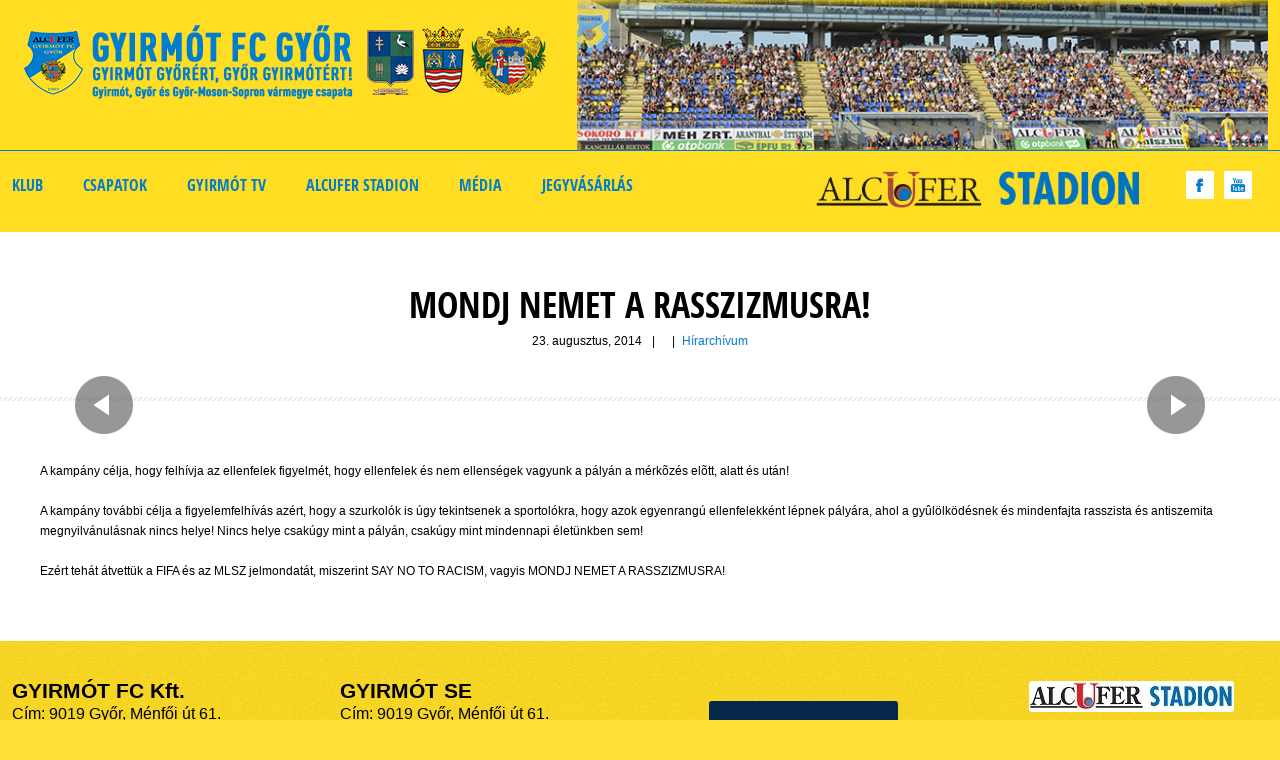

--- FILE ---
content_type: text/html; charset=UTF-8
request_url: https://gyirmotfc.hu/mondj-nemet-a-rasszizmusra/
body_size: 14765
content:
<!doctype html>
<!--[if IE 8]>
<html dir="ltr" lang="hu" prefix="og: https://ogp.me/ns#"  class="lang-hu_HU  ie ie8">
<![endif]-->
<!--[if !(IE 7) | !(IE 8)]><!-->
<html dir="ltr" lang="hu" prefix="og: https://ogp.me/ns#" class="lang-hu_HU ">
<!--<![endif]-->
<head>
	<meta charset="UTF-8" />
	<meta name="viewport" content="width=device-width" />
	<link rel="profile" href="http://gmpg.org/xfn/11" />
	<link rel="pingback" href="https://gyirmotfc.hu/xmlrpc.php" />
		<link href="https://gyirmotfc.hu/wp-content/uploads/2019/01/favicon_gyirmotfc.png" rel="icon" type="image/x-icon" />

			<title>MONDJ NEMET A RASSZIZMUSRA! - Gyirmót FC Győr</title>

	


		<!-- All in One SEO 4.5.4 - aioseo.com -->
		<meta name="description" content="A kampány célja, hogy felhívja az ellenfelek figyelmét, hogy ellenfelek és nem ellenségek vagyunk a pályán a mérkõzés elõtt, alatt és után! A kampány további célja a figyelemfelhívás azért, hogy a szurkolók is úgy tekintsenek a sportolókra, hogy azok egyenrangú ellenfelekként lépnek pályára, ahol a gyûlölködésnek és mindenfajta rasszista és antiszemita megnyilvánulásnak nincs helye! Nincs" />
		<meta name="robots" content="max-image-preview:large" />
		<link rel="canonical" href="https://gyirmotfc.hu/mondj-nemet-a-rasszizmusra/" />
		<meta name="generator" content="All in One SEO (AIOSEO) 4.5.4" />
		<meta property="og:locale" content="hu_HU" />
		<meta property="og:site_name" content="Gyirmót FC Győr -" />
		<meta property="og:type" content="article" />
		<meta property="og:title" content="MONDJ NEMET A RASSZIZMUSRA! - Gyirmót FC Győr" />
		<meta property="og:description" content="A kampány célja, hogy felhívja az ellenfelek figyelmét, hogy ellenfelek és nem ellenségek vagyunk a pályán a mérkõzés elõtt, alatt és után! A kampány további célja a figyelemfelhívás azért, hogy a szurkolók is úgy tekintsenek a sportolókra, hogy azok egyenrangú ellenfelekként lépnek pályára, ahol a gyûlölködésnek és mindenfajta rasszista és antiszemita megnyilvánulásnak nincs helye! Nincs" />
		<meta property="og:url" content="https://gyirmotfc.hu/mondj-nemet-a-rasszizmusra/" />
		<meta property="og:image" content="https://gyirmotfc.hu/wp-content/uploads/2020/09/Gyirmot_logo_600x400.png" />
		<meta property="og:image:secure_url" content="https://gyirmotfc.hu/wp-content/uploads/2020/09/Gyirmot_logo_600x400.png" />
		<meta property="og:image:width" content="600" />
		<meta property="og:image:height" content="400" />
		<meta property="article:published_time" content="2014-08-23T14:58:18+00:00" />
		<meta property="article:modified_time" content="2014-08-23T14:58:18+00:00" />
		<meta property="article:publisher" content="https://www.facebook.com/gyirmotfcgyor" />
		<meta name="twitter:card" content="summary_large_image" />
		<meta name="twitter:title" content="MONDJ NEMET A RASSZIZMUSRA! - Gyirmót FC Győr" />
		<meta name="twitter:description" content="A kampány célja, hogy felhívja az ellenfelek figyelmét, hogy ellenfelek és nem ellenségek vagyunk a pályán a mérkõzés elõtt, alatt és után! A kampány további célja a figyelemfelhívás azért, hogy a szurkolók is úgy tekintsenek a sportolókra, hogy azok egyenrangú ellenfelekként lépnek pályára, ahol a gyûlölködésnek és mindenfajta rasszista és antiszemita megnyilvánulásnak nincs helye! Nincs" />
		<meta name="twitter:image" content="https://gyirmotfc.hu/wp-content/uploads/2023/03/gyirmotse_log_2.jpg" />
		<script type="application/ld+json" class="aioseo-schema">
			{"@context":"https:\/\/schema.org","@graph":[{"@type":"BlogPosting","@id":"https:\/\/gyirmotfc.hu\/mondj-nemet-a-rasszizmusra\/#blogposting","name":"MONDJ NEMET A RASSZIZMUSRA! - Gyirm\u00f3t FC Gy\u0151r","headline":"MONDJ NEMET A RASSZIZMUSRA!","author":{"@id":"https:\/\/gyirmotfc.hu\/author\/ktsskdnaonfaosn\/#author"},"publisher":{"@id":"https:\/\/gyirmotfc.hu\/#organization"},"datePublished":"2014-08-23T16:58:18+02:00","dateModified":"2014-08-23T16:58:18+02:00","inLanguage":"hu-HU","mainEntityOfPage":{"@id":"https:\/\/gyirmotfc.hu\/mondj-nemet-a-rasszizmusra\/#webpage"},"isPartOf":{"@id":"https:\/\/gyirmotfc.hu\/mondj-nemet-a-rasszizmusra\/#webpage"},"articleSection":"H\u00edrarch\u00edvum"},{"@type":"BreadcrumbList","@id":"https:\/\/gyirmotfc.hu\/mondj-nemet-a-rasszizmusra\/#breadcrumblist","itemListElement":[{"@type":"ListItem","@id":"https:\/\/gyirmotfc.hu\/#listItem","position":1,"name":"Home","item":"https:\/\/gyirmotfc.hu\/","nextItem":"https:\/\/gyirmotfc.hu\/mondj-nemet-a-rasszizmusra\/#listItem"},{"@type":"ListItem","@id":"https:\/\/gyirmotfc.hu\/mondj-nemet-a-rasszizmusra\/#listItem","position":2,"name":"MONDJ NEMET A RASSZIZMUSRA!","previousItem":"https:\/\/gyirmotfc.hu\/#listItem"}]},{"@type":"Organization","@id":"https:\/\/gyirmotfc.hu\/#organization","name":"Gyirm\u00f3t FC Gy\u0151r","url":"https:\/\/gyirmotfc.hu\/"},{"@type":"Person","@id":"https:\/\/gyirmotfc.hu\/author\/ktsskdnaonfaosn\/#author","url":"https:\/\/gyirmotfc.hu\/author\/ktsskdnaonfaosn\/","name":"KTSadmin","image":{"@type":"ImageObject","@id":"https:\/\/gyirmotfc.hu\/mondj-nemet-a-rasszizmusra\/#authorImage","url":"https:\/\/secure.gravatar.com\/avatar\/82075778b0e1913bd217d05203ce3b90?s=96&d=mm&r=g","width":96,"height":96,"caption":"KTSadmin"}},{"@type":"WebPage","@id":"https:\/\/gyirmotfc.hu\/mondj-nemet-a-rasszizmusra\/#webpage","url":"https:\/\/gyirmotfc.hu\/mondj-nemet-a-rasszizmusra\/","name":"MONDJ NEMET A RASSZIZMUSRA! - Gyirm\u00f3t FC Gy\u0151r","description":"A kamp\u00e1ny c\u00e9lja, hogy felh\u00edvja az ellenfelek figyelm\u00e9t, hogy ellenfelek \u00e9s nem ellens\u00e9gek vagyunk a p\u00e1ly\u00e1n a m\u00e9rk\u00f5z\u00e9s el\u00f5tt, alatt \u00e9s ut\u00e1n! A kamp\u00e1ny tov\u00e1bbi c\u00e9lja a figyelemfelh\u00edv\u00e1s az\u00e9rt, hogy a szurkol\u00f3k is \u00fagy tekintsenek a sportol\u00f3kra, hogy azok egyenrang\u00fa ellenfelekk\u00e9nt l\u00e9pnek p\u00e1ly\u00e1ra, ahol a gy\u00fbl\u00f6lk\u00f6d\u00e9snek \u00e9s mindenfajta rasszista \u00e9s antiszemita megnyilv\u00e1nul\u00e1snak nincs helye! Nincs","inLanguage":"hu-HU","isPartOf":{"@id":"https:\/\/gyirmotfc.hu\/#website"},"breadcrumb":{"@id":"https:\/\/gyirmotfc.hu\/mondj-nemet-a-rasszizmusra\/#breadcrumblist"},"author":{"@id":"https:\/\/gyirmotfc.hu\/author\/ktsskdnaonfaosn\/#author"},"creator":{"@id":"https:\/\/gyirmotfc.hu\/author\/ktsskdnaonfaosn\/#author"},"datePublished":"2014-08-23T16:58:18+02:00","dateModified":"2014-08-23T16:58:18+02:00"},{"@type":"WebSite","@id":"https:\/\/gyirmotfc.hu\/#website","url":"https:\/\/gyirmotfc.hu\/","name":"Gyirm\u00f3t FC Gy\u0151r","inLanguage":"hu-HU","publisher":{"@id":"https:\/\/gyirmotfc.hu\/#organization"}}]}
		</script>
		<!-- All in One SEO -->

      <script>
    window.dataLayer = window.dataLayer || [];
    function gtag() {
      dataLayer.push(arguments);
    }
    if(localStorage.getItem('consentMode') === null) {
      gtag("consent", "default", {
        ad_personalization: "denied",
        ad_storage: "denied",
        ad_user_data: "denied",
        analytics_storage: "denied",
        functionality_storage: "denied",
        personalization_storage: "denied",
        security_storage: "granted"        
      });
    } else {
      gtag('consent', 'default', JSON.parse(localStorage.getItem('consentMode')));
    }  
  </script>
  <!-- Google tag (gtag.js) -->
  <script async src="https://www.googletagmanager.com/gtag/js?id=G-SSD55PEQLQ"></script>
  <script>
    window.dataLayer = window.dataLayer || [];
    function gtag(){dataLayer.push(arguments);}
    gtag('js', new Date());

    gtag('config', 'G-SSD55PEQLQ');
  </script>      <script>
    window.dataLayer = window.dataLayer || [];
    function gtag() {
      dataLayer.push(arguments);
    }
    if(localStorage.getItem('consentMode') === null) {
      gtag("consent", "default", {
        ad_personalization: "denied",
        ad_storage: "denied",
        ad_user_data: "denied",
        analytics_storage: "denied",
        functionality_storage: "denied",
        personalization_storage: "denied",
        security_storage: "granted"        
      });
    } else {
      gtag('consent', 'default', JSON.parse(localStorage.getItem('consentMode')));
    }  
  </script>
    <!-- Google Tag Manager -->
    <script>(function(w,d,s,l,i){w[l]=w[l]||[];w[l].push({'gtm.start':
    new Date().getTime(),event:'gtm.js'});var f=d.getElementsByTagName(s)[0],
    j=d.createElement(s),dl=l!='dataLayer'?'&l='+l:'';j.async=true;j.src=
    'https://www.googletagmanager.com/gtm.js?id='+i+dl;f.parentNode.insertBefore(j,f);
    })(window,document,'script','dataLayer','GTM-TH7ZGSQW');</script>
    <!-- End Google Tag Manager --><link rel='dns-prefetch' href='//platform-api.sharethis.com' />
<link rel="alternate" type="application/rss+xml" title="Gyirmót FC Győr &raquo; hírcsatorna" href="https://gyirmotfc.hu/feed/" />
<link rel="alternate" type="application/rss+xml" title="Gyirmót FC Győr &raquo; hozzászólás hírcsatorna" href="https://gyirmotfc.hu/comments/feed/" />
<link rel="alternate" type="application/rss+xml" title="Gyirmót FC Győr &raquo; MONDJ NEMET A RASSZIZMUSRA! hozzászólás hírcsatorna" href="https://gyirmotfc.hu/mondj-nemet-a-rasszizmusra/feed/" />
		<!-- This site uses the Google Analytics by ExactMetrics plugin v7.15.2 - Using Analytics tracking - https://www.exactmetrics.com/ -->
							<script src="//www.googletagmanager.com/gtag/js?id=G-JLHMPZHBGP"  data-cfasync="false" data-wpfc-render="false" type="text/javascript" async></script>
			<script data-cfasync="false" data-wpfc-render="false" type="text/javascript">
				var em_version = '7.15.2';
				var em_track_user = true;
				var em_no_track_reason = '';
				
								var disableStrs = [
										'ga-disable-G-JLHMPZHBGP',
														];

				/* Function to detect opted out users */
				function __gtagTrackerIsOptedOut() {
					for (var index = 0; index < disableStrs.length; index++) {
						if (document.cookie.indexOf(disableStrs[index] + '=true') > -1) {
							return true;
						}
					}

					return false;
				}

				/* Disable tracking if the opt-out cookie exists. */
				if (__gtagTrackerIsOptedOut()) {
					for (var index = 0; index < disableStrs.length; index++) {
						window[disableStrs[index]] = true;
					}
				}

				/* Opt-out function */
				function __gtagTrackerOptout() {
					for (var index = 0; index < disableStrs.length; index++) {
						document.cookie = disableStrs[index] + '=true; expires=Thu, 31 Dec 2099 23:59:59 UTC; path=/';
						window[disableStrs[index]] = true;
					}
				}

				if ('undefined' === typeof gaOptout) {
					function gaOptout() {
						__gtagTrackerOptout();
					}
				}
								window.dataLayer = window.dataLayer || [];

				window.ExactMetricsDualTracker = {
					helpers: {},
					trackers: {},
				};
				if (em_track_user) {
					function __gtagDataLayer() {
						dataLayer.push(arguments);
					}

					function __gtagTracker(type, name, parameters) {
						if (!parameters) {
							parameters = {};
						}

						if (parameters.send_to) {
							__gtagDataLayer.apply(null, arguments);
							return;
						}

						if (type === 'event') {
														parameters.send_to = exactmetrics_frontend.v4_id;
							var hookName = name;
							if (typeof parameters['event_category'] !== 'undefined') {
								hookName = parameters['event_category'] + ':' + name;
							}

							if (typeof ExactMetricsDualTracker.trackers[hookName] !== 'undefined') {
								ExactMetricsDualTracker.trackers[hookName](parameters);
							} else {
								__gtagDataLayer('event', name, parameters);
							}
							
													} else {
							__gtagDataLayer.apply(null, arguments);
						}
					}

					__gtagTracker('js', new Date());
					__gtagTracker('set', {
						'developer_id.dNDMyYj': true,
											});
										__gtagTracker('config', 'G-JLHMPZHBGP', {"forceSSL":"true","link_attribution":"true"} );
															window.gtag = __gtagTracker;										(function () {
						/* https://developers.google.com/analytics/devguides/collection/analyticsjs/ */
						/* ga and __gaTracker compatibility shim. */
						var noopfn = function () {
							return null;
						};
						var newtracker = function () {
							return new Tracker();
						};
						var Tracker = function () {
							return null;
						};
						var p = Tracker.prototype;
						p.get = noopfn;
						p.set = noopfn;
						p.send = function () {
							var args = Array.prototype.slice.call(arguments);
							args.unshift('send');
							__gaTracker.apply(null, args);
						};
						var __gaTracker = function () {
							var len = arguments.length;
							if (len === 0) {
								return;
							}
							var f = arguments[len - 1];
							if (typeof f !== 'object' || f === null || typeof f.hitCallback !== 'function') {
								if ('send' === arguments[0]) {
									var hitConverted, hitObject = false, action;
									if ('event' === arguments[1]) {
										if ('undefined' !== typeof arguments[3]) {
											hitObject = {
												'eventAction': arguments[3],
												'eventCategory': arguments[2],
												'eventLabel': arguments[4],
												'value': arguments[5] ? arguments[5] : 1,
											}
										}
									}
									if ('pageview' === arguments[1]) {
										if ('undefined' !== typeof arguments[2]) {
											hitObject = {
												'eventAction': 'page_view',
												'page_path': arguments[2],
											}
										}
									}
									if (typeof arguments[2] === 'object') {
										hitObject = arguments[2];
									}
									if (typeof arguments[5] === 'object') {
										Object.assign(hitObject, arguments[5]);
									}
									if ('undefined' !== typeof arguments[1].hitType) {
										hitObject = arguments[1];
										if ('pageview' === hitObject.hitType) {
											hitObject.eventAction = 'page_view';
										}
									}
									if (hitObject) {
										action = 'timing' === arguments[1].hitType ? 'timing_complete' : hitObject.eventAction;
										hitConverted = mapArgs(hitObject);
										__gtagTracker('event', action, hitConverted);
									}
								}
								return;
							}

							function mapArgs(args) {
								var arg, hit = {};
								var gaMap = {
									'eventCategory': 'event_category',
									'eventAction': 'event_action',
									'eventLabel': 'event_label',
									'eventValue': 'event_value',
									'nonInteraction': 'non_interaction',
									'timingCategory': 'event_category',
									'timingVar': 'name',
									'timingValue': 'value',
									'timingLabel': 'event_label',
									'page': 'page_path',
									'location': 'page_location',
									'title': 'page_title',
								};
								for (arg in args) {
																		if (!(!args.hasOwnProperty(arg) || !gaMap.hasOwnProperty(arg))) {
										hit[gaMap[arg]] = args[arg];
									} else {
										hit[arg] = args[arg];
									}
								}
								return hit;
							}

							try {
								f.hitCallback();
							} catch (ex) {
							}
						};
						__gaTracker.create = newtracker;
						__gaTracker.getByName = newtracker;
						__gaTracker.getAll = function () {
							return [];
						};
						__gaTracker.remove = noopfn;
						__gaTracker.loaded = true;
						window['__gaTracker'] = __gaTracker;
					})();
									} else {
										console.log("");
					(function () {
						function __gtagTracker() {
							return null;
						}

						window['__gtagTracker'] = __gtagTracker;
						window['gtag'] = __gtagTracker;
					})();
									}
			</script>
				<!-- / Google Analytics by ExactMetrics -->
		<script type="text/javascript">
window._wpemojiSettings = {"baseUrl":"https:\/\/s.w.org\/images\/core\/emoji\/14.0.0\/72x72\/","ext":".png","svgUrl":"https:\/\/s.w.org\/images\/core\/emoji\/14.0.0\/svg\/","svgExt":".svg","source":{"concatemoji":"https:\/\/gyirmotfc.hu\/wp-includes\/js\/wp-emoji-release.min.js?ver=c9a468f973ac9962ab1421f4479c8aa0"}};
/*! This file is auto-generated */
!function(e,a,t){var n,r,o,i=a.createElement("canvas"),p=i.getContext&&i.getContext("2d");function s(e,t){var a=String.fromCharCode,e=(p.clearRect(0,0,i.width,i.height),p.fillText(a.apply(this,e),0,0),i.toDataURL());return p.clearRect(0,0,i.width,i.height),p.fillText(a.apply(this,t),0,0),e===i.toDataURL()}function c(e){var t=a.createElement("script");t.src=e,t.defer=t.type="text/javascript",a.getElementsByTagName("head")[0].appendChild(t)}for(o=Array("flag","emoji"),t.supports={everything:!0,everythingExceptFlag:!0},r=0;r<o.length;r++)t.supports[o[r]]=function(e){if(p&&p.fillText)switch(p.textBaseline="top",p.font="600 32px Arial",e){case"flag":return s([127987,65039,8205,9895,65039],[127987,65039,8203,9895,65039])?!1:!s([55356,56826,55356,56819],[55356,56826,8203,55356,56819])&&!s([55356,57332,56128,56423,56128,56418,56128,56421,56128,56430,56128,56423,56128,56447],[55356,57332,8203,56128,56423,8203,56128,56418,8203,56128,56421,8203,56128,56430,8203,56128,56423,8203,56128,56447]);case"emoji":return!s([129777,127995,8205,129778,127999],[129777,127995,8203,129778,127999])}return!1}(o[r]),t.supports.everything=t.supports.everything&&t.supports[o[r]],"flag"!==o[r]&&(t.supports.everythingExceptFlag=t.supports.everythingExceptFlag&&t.supports[o[r]]);t.supports.everythingExceptFlag=t.supports.everythingExceptFlag&&!t.supports.flag,t.DOMReady=!1,t.readyCallback=function(){t.DOMReady=!0},t.supports.everything||(n=function(){t.readyCallback()},a.addEventListener?(a.addEventListener("DOMContentLoaded",n,!1),e.addEventListener("load",n,!1)):(e.attachEvent("onload",n),a.attachEvent("onreadystatechange",function(){"complete"===a.readyState&&t.readyCallback()})),(e=t.source||{}).concatemoji?c(e.concatemoji):e.wpemoji&&e.twemoji&&(c(e.twemoji),c(e.wpemoji)))}(window,document,window._wpemojiSettings);
</script>
<style type="text/css">
img.wp-smiley,
img.emoji {
	display: inline !important;
	border: none !important;
	box-shadow: none !important;
	height: 1em !important;
	width: 1em !important;
	margin: 0 0.07em !important;
	vertical-align: -0.1em !important;
	background: none !important;
	padding: 0 !important;
}
</style>
	<link rel='stylesheet' id='ct-ultimate-gdpr-custom-fonts-css' href='https://gyirmotfc.hu/wp-content/plugins/ct-ultimate-gdpr/assets/css/fonts/fonts.css?ver=c9a468f973ac9962ab1421f4479c8aa0' type='text/css' media='all' />
<link rel='stylesheet' id='dashicons-css' href='https://gyirmotfc.hu/wp-includes/css/dashicons.min.css?ver=c9a468f973ac9962ab1421f4479c8aa0' type='text/css' media='all' />
<link rel='stylesheet' id='wp-block-library-css' href='https://gyirmotfc.hu/wp-includes/css/dist/block-library/style.min.css?ver=c9a468f973ac9962ab1421f4479c8aa0' type='text/css' media='all' />
<link rel='stylesheet' id='classic-theme-styles-css' href='https://gyirmotfc.hu/wp-includes/css/classic-themes.min.css?ver=1' type='text/css' media='all' />
<style id='global-styles-inline-css' type='text/css'>
body{--wp--preset--color--black: #000000;--wp--preset--color--cyan-bluish-gray: #abb8c3;--wp--preset--color--white: #ffffff;--wp--preset--color--pale-pink: #f78da7;--wp--preset--color--vivid-red: #cf2e2e;--wp--preset--color--luminous-vivid-orange: #ff6900;--wp--preset--color--luminous-vivid-amber: #fcb900;--wp--preset--color--light-green-cyan: #7bdcb5;--wp--preset--color--vivid-green-cyan: #00d084;--wp--preset--color--pale-cyan-blue: #8ed1fc;--wp--preset--color--vivid-cyan-blue: #0693e3;--wp--preset--color--vivid-purple: #9b51e0;--wp--preset--gradient--vivid-cyan-blue-to-vivid-purple: linear-gradient(135deg,rgba(6,147,227,1) 0%,rgb(155,81,224) 100%);--wp--preset--gradient--light-green-cyan-to-vivid-green-cyan: linear-gradient(135deg,rgb(122,220,180) 0%,rgb(0,208,130) 100%);--wp--preset--gradient--luminous-vivid-amber-to-luminous-vivid-orange: linear-gradient(135deg,rgba(252,185,0,1) 0%,rgba(255,105,0,1) 100%);--wp--preset--gradient--luminous-vivid-orange-to-vivid-red: linear-gradient(135deg,rgba(255,105,0,1) 0%,rgb(207,46,46) 100%);--wp--preset--gradient--very-light-gray-to-cyan-bluish-gray: linear-gradient(135deg,rgb(238,238,238) 0%,rgb(169,184,195) 100%);--wp--preset--gradient--cool-to-warm-spectrum: linear-gradient(135deg,rgb(74,234,220) 0%,rgb(151,120,209) 20%,rgb(207,42,186) 40%,rgb(238,44,130) 60%,rgb(251,105,98) 80%,rgb(254,248,76) 100%);--wp--preset--gradient--blush-light-purple: linear-gradient(135deg,rgb(255,206,236) 0%,rgb(152,150,240) 100%);--wp--preset--gradient--blush-bordeaux: linear-gradient(135deg,rgb(254,205,165) 0%,rgb(254,45,45) 50%,rgb(107,0,62) 100%);--wp--preset--gradient--luminous-dusk: linear-gradient(135deg,rgb(255,203,112) 0%,rgb(199,81,192) 50%,rgb(65,88,208) 100%);--wp--preset--gradient--pale-ocean: linear-gradient(135deg,rgb(255,245,203) 0%,rgb(182,227,212) 50%,rgb(51,167,181) 100%);--wp--preset--gradient--electric-grass: linear-gradient(135deg,rgb(202,248,128) 0%,rgb(113,206,126) 100%);--wp--preset--gradient--midnight: linear-gradient(135deg,rgb(2,3,129) 0%,rgb(40,116,252) 100%);--wp--preset--duotone--dark-grayscale: url('#wp-duotone-dark-grayscale');--wp--preset--duotone--grayscale: url('#wp-duotone-grayscale');--wp--preset--duotone--purple-yellow: url('#wp-duotone-purple-yellow');--wp--preset--duotone--blue-red: url('#wp-duotone-blue-red');--wp--preset--duotone--midnight: url('#wp-duotone-midnight');--wp--preset--duotone--magenta-yellow: url('#wp-duotone-magenta-yellow');--wp--preset--duotone--purple-green: url('#wp-duotone-purple-green');--wp--preset--duotone--blue-orange: url('#wp-duotone-blue-orange');--wp--preset--font-size--small: 13px;--wp--preset--font-size--medium: 20px;--wp--preset--font-size--large: 36px;--wp--preset--font-size--x-large: 42px;--wp--preset--spacing--20: 0.44rem;--wp--preset--spacing--30: 0.67rem;--wp--preset--spacing--40: 1rem;--wp--preset--spacing--50: 1.5rem;--wp--preset--spacing--60: 2.25rem;--wp--preset--spacing--70: 3.38rem;--wp--preset--spacing--80: 5.06rem;}:where(.is-layout-flex){gap: 0.5em;}body .is-layout-flow > .alignleft{float: left;margin-inline-start: 0;margin-inline-end: 2em;}body .is-layout-flow > .alignright{float: right;margin-inline-start: 2em;margin-inline-end: 0;}body .is-layout-flow > .aligncenter{margin-left: auto !important;margin-right: auto !important;}body .is-layout-constrained > .alignleft{float: left;margin-inline-start: 0;margin-inline-end: 2em;}body .is-layout-constrained > .alignright{float: right;margin-inline-start: 2em;margin-inline-end: 0;}body .is-layout-constrained > .aligncenter{margin-left: auto !important;margin-right: auto !important;}body .is-layout-constrained > :where(:not(.alignleft):not(.alignright):not(.alignfull)){max-width: var(--wp--style--global--content-size);margin-left: auto !important;margin-right: auto !important;}body .is-layout-constrained > .alignwide{max-width: var(--wp--style--global--wide-size);}body .is-layout-flex{display: flex;}body .is-layout-flex{flex-wrap: wrap;align-items: center;}body .is-layout-flex > *{margin: 0;}:where(.wp-block-columns.is-layout-flex){gap: 2em;}.has-black-color{color: var(--wp--preset--color--black) !important;}.has-cyan-bluish-gray-color{color: var(--wp--preset--color--cyan-bluish-gray) !important;}.has-white-color{color: var(--wp--preset--color--white) !important;}.has-pale-pink-color{color: var(--wp--preset--color--pale-pink) !important;}.has-vivid-red-color{color: var(--wp--preset--color--vivid-red) !important;}.has-luminous-vivid-orange-color{color: var(--wp--preset--color--luminous-vivid-orange) !important;}.has-luminous-vivid-amber-color{color: var(--wp--preset--color--luminous-vivid-amber) !important;}.has-light-green-cyan-color{color: var(--wp--preset--color--light-green-cyan) !important;}.has-vivid-green-cyan-color{color: var(--wp--preset--color--vivid-green-cyan) !important;}.has-pale-cyan-blue-color{color: var(--wp--preset--color--pale-cyan-blue) !important;}.has-vivid-cyan-blue-color{color: var(--wp--preset--color--vivid-cyan-blue) !important;}.has-vivid-purple-color{color: var(--wp--preset--color--vivid-purple) !important;}.has-black-background-color{background-color: var(--wp--preset--color--black) !important;}.has-cyan-bluish-gray-background-color{background-color: var(--wp--preset--color--cyan-bluish-gray) !important;}.has-white-background-color{background-color: var(--wp--preset--color--white) !important;}.has-pale-pink-background-color{background-color: var(--wp--preset--color--pale-pink) !important;}.has-vivid-red-background-color{background-color: var(--wp--preset--color--vivid-red) !important;}.has-luminous-vivid-orange-background-color{background-color: var(--wp--preset--color--luminous-vivid-orange) !important;}.has-luminous-vivid-amber-background-color{background-color: var(--wp--preset--color--luminous-vivid-amber) !important;}.has-light-green-cyan-background-color{background-color: var(--wp--preset--color--light-green-cyan) !important;}.has-vivid-green-cyan-background-color{background-color: var(--wp--preset--color--vivid-green-cyan) !important;}.has-pale-cyan-blue-background-color{background-color: var(--wp--preset--color--pale-cyan-blue) !important;}.has-vivid-cyan-blue-background-color{background-color: var(--wp--preset--color--vivid-cyan-blue) !important;}.has-vivid-purple-background-color{background-color: var(--wp--preset--color--vivid-purple) !important;}.has-black-border-color{border-color: var(--wp--preset--color--black) !important;}.has-cyan-bluish-gray-border-color{border-color: var(--wp--preset--color--cyan-bluish-gray) !important;}.has-white-border-color{border-color: var(--wp--preset--color--white) !important;}.has-pale-pink-border-color{border-color: var(--wp--preset--color--pale-pink) !important;}.has-vivid-red-border-color{border-color: var(--wp--preset--color--vivid-red) !important;}.has-luminous-vivid-orange-border-color{border-color: var(--wp--preset--color--luminous-vivid-orange) !important;}.has-luminous-vivid-amber-border-color{border-color: var(--wp--preset--color--luminous-vivid-amber) !important;}.has-light-green-cyan-border-color{border-color: var(--wp--preset--color--light-green-cyan) !important;}.has-vivid-green-cyan-border-color{border-color: var(--wp--preset--color--vivid-green-cyan) !important;}.has-pale-cyan-blue-border-color{border-color: var(--wp--preset--color--pale-cyan-blue) !important;}.has-vivid-cyan-blue-border-color{border-color: var(--wp--preset--color--vivid-cyan-blue) !important;}.has-vivid-purple-border-color{border-color: var(--wp--preset--color--vivid-purple) !important;}.has-vivid-cyan-blue-to-vivid-purple-gradient-background{background: var(--wp--preset--gradient--vivid-cyan-blue-to-vivid-purple) !important;}.has-light-green-cyan-to-vivid-green-cyan-gradient-background{background: var(--wp--preset--gradient--light-green-cyan-to-vivid-green-cyan) !important;}.has-luminous-vivid-amber-to-luminous-vivid-orange-gradient-background{background: var(--wp--preset--gradient--luminous-vivid-amber-to-luminous-vivid-orange) !important;}.has-luminous-vivid-orange-to-vivid-red-gradient-background{background: var(--wp--preset--gradient--luminous-vivid-orange-to-vivid-red) !important;}.has-very-light-gray-to-cyan-bluish-gray-gradient-background{background: var(--wp--preset--gradient--very-light-gray-to-cyan-bluish-gray) !important;}.has-cool-to-warm-spectrum-gradient-background{background: var(--wp--preset--gradient--cool-to-warm-spectrum) !important;}.has-blush-light-purple-gradient-background{background: var(--wp--preset--gradient--blush-light-purple) !important;}.has-blush-bordeaux-gradient-background{background: var(--wp--preset--gradient--blush-bordeaux) !important;}.has-luminous-dusk-gradient-background{background: var(--wp--preset--gradient--luminous-dusk) !important;}.has-pale-ocean-gradient-background{background: var(--wp--preset--gradient--pale-ocean) !important;}.has-electric-grass-gradient-background{background: var(--wp--preset--gradient--electric-grass) !important;}.has-midnight-gradient-background{background: var(--wp--preset--gradient--midnight) !important;}.has-small-font-size{font-size: var(--wp--preset--font-size--small) !important;}.has-medium-font-size{font-size: var(--wp--preset--font-size--medium) !important;}.has-large-font-size{font-size: var(--wp--preset--font-size--large) !important;}.has-x-large-font-size{font-size: var(--wp--preset--font-size--x-large) !important;}
.wp-block-navigation a:where(:not(.wp-element-button)){color: inherit;}
:where(.wp-block-columns.is-layout-flex){gap: 2em;}
.wp-block-pullquote{font-size: 1.5em;line-height: 1.6;}
</style>
<link rel='stylesheet' id='ct-ultimate-gdpr-css' href='https://gyirmotfc.hu/wp-content/plugins/ct-ultimate-gdpr/assets/css/style.min.css?ver=5.3.5' type='text/css' media='all' />
<link rel='stylesheet' id='ct-ultimate-gdpr-font-awesome-css' href='https://gyirmotfc.hu/wp-content/plugins/ct-ultimate-gdpr/assets/css/fonts/font-awesome/css/font-awesome.min.css?ver=c9a468f973ac9962ab1421f4479c8aa0' type='text/css' media='all' />
<link rel='stylesheet' id='devalex-css' href='https://gyirmotfc.hu/wp-content/plugins/devalex/public/css/devalex-public.css?ver=1.0.0' type='text/css' media='all' />
<link rel='stylesheet' id='rs-plugin-settings-css' href='https://gyirmotfc.hu/wp-content/plugins/revslider/public/assets/css/settings.css?ver=5.4.8' type='text/css' media='all' />
<style id='rs-plugin-settings-inline-css' type='text/css'>
#rs-demo-id {}
</style>
<link rel='stylesheet' id='ct-ultimate-gdpr-jquery-ui-css' href='https://gyirmotfc.hu/wp-content/plugins/ct-ultimate-gdpr/assets/css/jquery-ui.min.css?ver=c9a468f973ac9962ab1421f4479c8aa0' type='text/css' media='all' />
<link rel='stylesheet' id='jquery-colorbox-css' href='https://gyirmotfc.hu/wp-content/themes/solitudo/ait-theme/assets/colorbox/colorbox.min.css?ver=1.4.27' type='text/css' media='all' />
<link rel='stylesheet' id='element-placeholder-css' href='https://gyirmotfc.hu/wp-content/themes/solitudo/ait-theme/assets/ait/element-placeholder.css?ver=2.121' type='text/css' media='all' />
<link rel='stylesheet' id='jquery-selectbox-css' href='https://gyirmotfc.hu/wp-content/themes/solitudo/design/css/libs/jquery.selectbox.css?ver=c9a468f973ac9962ab1421f4479c8aa0' type='text/css' media='all' />
<link rel='stylesheet' id='font-awesome-css' href='https://gyirmotfc.hu/wp-content/plugins/js_composer/assets/lib/bower/font-awesome/css/font-awesome.min.css?ver=5.5.4' type='text/css' media='all' />
<link rel='stylesheet' id='jquery-ui-css-css' href='https://gyirmotfc.hu/wp-content/themes/solitudo/ait-theme/assets/jquery-ui-css/jquery-ui.css?ver=1.8.24' type='text/css' media='all' />
<link rel='stylesheet' id='ait-theme-main-base-style-css' href='https://gyirmotfc.hu/wp-content/uploads/cache/solitudo/base-2.121.css?ver=1741188960' type='text/css' media='all' />
<link rel='stylesheet' id='ait-theme-main-style-css' href='https://gyirmotfc.hu/wp-content/uploads/cache/solitudo/style-2.121.css?ver=1741188960' type='text/css' media='all' />
<style id='ait-theme-main-style-inline-css' type='text/css'>
#elm-content-4-main{background-repeat:repeat;background-attachment:scroll;background-position:top center;margin-top:px;padding-top:px;padding-bottom:px;margin-bottom:px;}.elements-sidebar-wrap #elm-content-4-main{margin-top:px;padding-top:px;padding-bottom:px;margin-bottom:px;}.elm-content-4{clear:both;}
</style>
<link rel='stylesheet' id='ait-preloading-effects-css' href='https://gyirmotfc.hu/wp-content/uploads/cache/solitudo/preloading-2.121.css?ver=1741188960' type='text/css' media='all' />
<link rel='stylesheet' id='ait-typography-style-css' href='https://gyirmotfc.hu/wp-content/uploads/cache/solitudo/typography-2.121-hu_HU.css?ver=1741188960' type='text/css' media='all' />
<link rel='stylesheet' id='ait-theme-custom-style-css' href='https://gyirmotfc.hu/wp-content/themes/solitudo/custom.css?ver=c9a468f973ac9962ab1421f4479c8aa0' type='text/css' media='all' />
<script type='text/javascript' id='jquery-core-js-extra'>
/* <![CDATA[ */
var AitSettings = {"home":{"url":"https:\/\/gyirmotfc.hu"},"ajax":{"url":"https:\/\/gyirmotfc.hu\/wp-admin\/admin-ajax.php","actions":[]},"paths":{"theme":"https:\/\/gyirmotfc.hu\/wp-content\/themes\/solitudo","css":"https:\/\/gyirmotfc.hu\/wp-content\/themes\/solitudo\/design\/css","js":"https:\/\/gyirmotfc.hu\/wp-content\/themes\/solitudo\/design\/js","img":"https:\/\/gyirmotfc.hu\/wp-content\/themes\/solitudo\/design\/img"},"l10n":{"datetimes":{"dateFormat":"yy-mm-dd","startOfWeek":"1"}}};
/* ]]> */
</script>
<script type='text/javascript' src='https://gyirmotfc.hu/wp-includes/js/jquery/jquery.min.js?ver=3.6.1' id='jquery-core-js'></script>
<script type='text/javascript' src='https://gyirmotfc.hu/wp-includes/js/jquery/jquery-migrate.min.js?ver=3.3.2' id='jquery-migrate-js'></script>
<script type='text/javascript' src='https://gyirmotfc.hu/wp-content/plugins/ct-ultimate-gdpr/assets/js/consent-mode.js?ver=5.3.5' id='ct-ultimate-gdpr-cookie-consent-mode-js'></script>
<script type='text/javascript' src='https://gyirmotfc.hu/wp-content/plugins/google-analytics-dashboard-for-wp/assets/js/frontend-gtag.min.js?ver=7.15.2' id='exactmetrics-frontend-script-js'></script>
<script data-cfasync="false" data-wpfc-render="false" type="text/javascript" id='exactmetrics-frontend-script-js-extra'>/* <![CDATA[ */
var exactmetrics_frontend = {"js_events_tracking":"true","download_extensions":"doc,pdf,ppt,zip,xls,docx,pptx,xlsx","inbound_paths":"[{\"path\":\"\\\/go\\\/\",\"label\":\"affiliate\"},{\"path\":\"\\\/recommend\\\/\",\"label\":\"affiliate\"}]","home_url":"https:\/\/gyirmotfc.hu","hash_tracking":"false","ua":"","v4_id":"G-JLHMPZHBGP"};/* ]]> */
</script>
<script type='text/javascript' src='https://gyirmotfc.hu/wp-content/plugins/devalex/public/js/devalex-public.js?ver=1.0.0' id='devalex-js'></script>
<script type='text/javascript' src='https://gyirmotfc.hu/wp-content/plugins/revslider/public/assets/js/jquery.themepunch.tools.min.js?ver=5.4.8' id='tp-tools-js'></script>
<script type='text/javascript' src='https://gyirmotfc.hu/wp-content/plugins/revslider/public/assets/js/jquery.themepunch.revolution.min.js?ver=5.4.8' id='revmin-js'></script>
<script type='text/javascript' id='ct-ultimate-gdpr-cookie-list-js-extra'>
/* <![CDATA[ */
var ct_ultimate_gdpr_cookie_list = {"list":[{"cookie_name":"NID","cookie_type_label":"Alapvet\u0151","first_or_third_party":"Harmadik f\u00e9l","can_be_blocked":"","session_or_persistent":"Folyamatos","expiry_time":"1738603704.3366","purpose":""},{"cookie_name":"VISITOR_PRIVACY_METADATA","cookie_type_label":"Alapvet\u0151","first_or_third_party":"Harmadik f\u00e9l","can_be_blocked":"","session_or_persistent":"Folyamatos","expiry_time":"1738344442.155","purpose":""},{"cookie_name":"APISID, CONSENT, GPS, HSID, LOGIN_INFO, PREF, SAPISID, SID, SSID, VISITOR_INFO1_LIVE, YSC","cookie_type_label":"Funkcionalit\u00e1s","first_or_third_party":"Harmadik f\u00e9l","can_be_blocked":"1","session_or_persistent":"Folyamatos","expiry_time":"","purpose":""},{"cookie_name":"ihkrdea7","cookie_type_label":"Alapvet\u0151","first_or_third_party":"Els\u0151 f\u00e9l","can_be_blocked":"1","session_or_persistent":"Folyamatos","expiry_time":"1723223833.4687","purpose":""},{"cookie_name":"1u77ioix","cookie_type_label":"Alapvet\u0151","first_or_third_party":"Els\u0151 f\u00e9l","can_be_blocked":"1","session_or_persistent":"Folyamatos","expiry_time":"1723223833.4686","purpose":""},{"cookie_name":"wordpress_logged_in_47cd724acc720d52f453ea86e8df26c7","cookie_type_label":"Alapvet\u0151","first_or_third_party":"Harmadik f\u00e9l","can_be_blocked":"1","session_or_persistent":"Szakaszos","expiry_time":"","purpose":""},{"cookie_name":"youtube_showcase_emd_wp_session","cookie_type_label":"Alapvet\u0151","first_or_third_party":"Harmadik f\u00e9l","can_be_blocked":"1","session_or_persistent":"Folyamatos","expiry_time":"1722793632.4685","purpose":""},{"cookie_name":"wordpress_sec_47cd724acc720d52f453ea86e8df26c7","cookie_type_label":"Alapvet\u0151","first_or_third_party":"Harmadik f\u00e9l","can_be_blocked":"1","session_or_persistent":"Szakaszos","expiry_time":"","purpose":""}]};
/* ]]> */
</script>
<script type='text/javascript' src='https://gyirmotfc.hu/wp-content/plugins/ct-ultimate-gdpr/assets/js/cookie-list.js?ver=5.3.5' id='ct-ultimate-gdpr-cookie-list-js'></script>
<script type='text/javascript' src='https://gyirmotfc.hu/wp-content/plugins/ct-ultimate-gdpr/assets/js/shortcode-block-cookie.js?ver=5.3.5' id='ct-ultimate-gdpr-shortcode-block-cookie-js'></script>
<script type='text/javascript' src='//platform-api.sharethis.com/js/sharethis.js#source=googleanalytics-wordpress#product=ga&#038;property=5f1181890398b8001287ac84' id='googleanalytics-platform-sharethis-js'></script>
<link rel="https://api.w.org/" href="https://gyirmotfc.hu/wp-json/" /><link rel="alternate" type="application/json" href="https://gyirmotfc.hu/wp-json/wp/v2/posts/11471" /><link rel="EditURI" type="application/rsd+xml" title="RSD" href="https://gyirmotfc.hu/xmlrpc.php?rsd" />
<link rel="wlwmanifest" type="application/wlwmanifest+xml" href="https://gyirmotfc.hu/wp-includes/wlwmanifest.xml" />

<link rel='shortlink' href='https://gyirmotfc.hu/?p=11471' />
<link rel="alternate" type="application/json+oembed" href="https://gyirmotfc.hu/wp-json/oembed/1.0/embed?url=https%3A%2F%2Fgyirmotfc.hu%2Fmondj-nemet-a-rasszizmusra%2F" />
<link rel="alternate" type="text/xml+oembed" href="https://gyirmotfc.hu/wp-json/oembed/1.0/embed?url=https%3A%2F%2Fgyirmotfc.hu%2Fmondj-nemet-a-rasszizmusra%2F&#038;format=xml" />
<link rel='stylesheet' href='https://gyirmotfc.hu/wp-content/themes/solitudo/custom.css' type='text/css' media='all' />
<script type='text/javascript' src='/wp-content/themes/solitudo/mycustom.js'></script>
<!-- Google Tag Manager -->
<script>(function(w,d,s,l,i){w[l]=w[l]||[];w[l].push({'gtm.start':
new Date().getTime(),event:'gtm.js'});var f=d.getElementsByTagName(s)[0],
j=d.createElement(s),dl=l!='dataLayer'?'&l='+l:'';j.async=true;j.src=
'https://www.googletagmanager.com/gtm.js?id='+i+dl;f.parentNode.insertBefore(j,f);
})(window,document,'script','dataLayer','GTM-TH7ZGSQW');</script>
<!-- End Google Tag Manager --><meta name="generator" content="Youtube Showcase v3.5.4 - https://emdplugins.com" />
<meta name="generator" content="Powered by WPBakery Page Builder - drag and drop page builder for WordPress."/>
<!--[if lte IE 9]><link rel="stylesheet" type="text/css" href="https://gyirmotfc.hu/wp-content/plugins/js_composer/assets/css/vc_lte_ie9.min.css" media="screen"><![endif]--><script>
(function() {
	(function (i, s, o, g, r, a, m) {
		i['GoogleAnalyticsObject'] = r;
		i[r] = i[r] || function () {
				(i[r].q = i[r].q || []).push(arguments)
			}, i[r].l = 1 * new Date();
		a = s.createElement(o),
			m = s.getElementsByTagName(o)[0];
		a.async = 1;
		a.src = g;
		m.parentNode.insertBefore(a, m)
	})(window, document, 'script', 'https://google-analytics.com/analytics.js', 'ga');

	ga('create', 'UA-176970022-1', 'auto');
		ga('set', 'anonymizeIp', true);
			ga('send', 'pageview');
	})();
</script>
<meta name="generator" content="Powered by Slider Revolution 5.4.8 - responsive, Mobile-Friendly Slider Plugin for WordPress with comfortable drag and drop interface." />
<script type="text/javascript">function setREVStartSize(e){									
						try{ e.c=jQuery(e.c);var i=jQuery(window).width(),t=9999,r=0,n=0,l=0,f=0,s=0,h=0;
							if(e.responsiveLevels&&(jQuery.each(e.responsiveLevels,function(e,f){f>i&&(t=r=f,l=e),i>f&&f>r&&(r=f,n=e)}),t>r&&(l=n)),f=e.gridheight[l]||e.gridheight[0]||e.gridheight,s=e.gridwidth[l]||e.gridwidth[0]||e.gridwidth,h=i/s,h=h>1?1:h,f=Math.round(h*f),"fullscreen"==e.sliderLayout){var u=(e.c.width(),jQuery(window).height());if(void 0!=e.fullScreenOffsetContainer){var c=e.fullScreenOffsetContainer.split(",");if (c) jQuery.each(c,function(e,i){u=jQuery(i).length>0?u-jQuery(i).outerHeight(!0):u}),e.fullScreenOffset.split("%").length>1&&void 0!=e.fullScreenOffset&&e.fullScreenOffset.length>0?u-=jQuery(window).height()*parseInt(e.fullScreenOffset,0)/100:void 0!=e.fullScreenOffset&&e.fullScreenOffset.length>0&&(u-=parseInt(e.fullScreenOffset,0))}f=u}else void 0!=e.minHeight&&f<e.minHeight&&(f=e.minHeight);e.c.closest(".rev_slider_wrapper").css({height:f})					
						}catch(d){console.log("Failure at Presize of Slider:"+d)}						
					};</script>
	<!-- Fonts Plugin CSS - https://fontsplugin.com/ -->
	<style>
			</style>
	<!-- Fonts Plugin CSS -->
	<noscript><style type="text/css"> .wpb_animate_when_almost_visible { opacity: 1; }</style></noscript><style id="wpforms-css-vars-root">
				:root {
					--wpforms-field-border-radius: 3px;
--wpforms-field-background-color: #ffffff;
--wpforms-field-border-color: rgba( 0, 0, 0, 0.25 );
--wpforms-field-text-color: rgba( 0, 0, 0, 0.7 );
--wpforms-label-color: rgba( 0, 0, 0, 0.85 );
--wpforms-label-sublabel-color: rgba( 0, 0, 0, 0.55 );
--wpforms-label-error-color: #d63637;
--wpforms-button-border-radius: 3px;
--wpforms-button-background-color: #066aab;
--wpforms-button-text-color: #ffffff;
--wpforms-field-size-input-height: 43px;
--wpforms-field-size-input-spacing: 15px;
--wpforms-field-size-font-size: 16px;
--wpforms-field-size-line-height: 19px;
--wpforms-field-size-padding-h: 14px;
--wpforms-field-size-checkbox-size: 16px;
--wpforms-field-size-sublabel-spacing: 5px;
--wpforms-field-size-icon-size: 1;
--wpforms-label-size-font-size: 16px;
--wpforms-label-size-line-height: 19px;
--wpforms-label-size-sublabel-font-size: 14px;
--wpforms-label-size-sublabel-line-height: 17px;
--wpforms-button-size-font-size: 17px;
--wpforms-button-size-height: 41px;
--wpforms-button-size-padding-h: 15px;
--wpforms-button-size-margin-top: 10px;

				}
			</style>
	<!-- Global site tag (gtag.js) - Google Analytics -->
<script async src="https://www.googletagmanager.com/gtag/js?id=UA-176970022-1"></script>
<script>
  window.dataLayer = window.dataLayer || [];
  function gtag(){dataLayer.push(arguments);}
  gtag('js', new Date());

  gtag('config', 'UA-176970022-1');
</script>
</head>

<body class="post-template-default single single-post postid-11471 single-format-standard wpb-js-composer js-comp-ver-5.5.4 vc_responsive element-content element-page-title element-seo layout-wide preloading-enabled sticky-menu-enabled header-three">

	<div id="page" class="hfeed page-container">

			<header id="masthead" class="site-header" role="banner" data-type="three">


				<div class="header-container h2 grid-main">
                                    <div class="container">
    <div class="row">
        <div class="md-col-md-4"><div class="site-logo">
						<a href="https://gyirmotfc.hu/" title="Gyirmót FC Győr" rel="home"><img src="https://gyirmotfc.hu/wp-content/uploads/2025/03/Weblap_header_2025.png" alt="logo" /></a>
						<div class="table">
							<div class="site-desc-wrap">
								<p class="site-description"></p>
							</div>
						</div>
					</div>

					
					<div class="site-tools">
<div class="social-icons">
	<ul><!--
			--><li>
				<a href="https://www.facebook.com/gyirmotfcgyor" target="_blank">
					<img src="https://gyirmotfc.hu/wp-content/themes/solitudo/design/img/ico/ico_facebook.png" class="s-icon s-icon-light" alt="icon" />
					<img src="https://gyirmotfc.hu/wp-content/themes/solitudo/design/img/ico/ico_facebook_dark.png" class="s-icon s-icon-dark" alt="icon" />
					<span class="s-title">Facebook</span>
				</a>
			</li><!--
			--><li>
				<a href="https://www.youtube.com/channel/UCY_BuKn2dS4kPeS_HKoPLvg" target="_blank">
					<img src="https://gyirmotfc.hu/wp-content/themes/solitudo/design/img/ico/ico_youtube.png" class="s-icon s-icon-light" alt="icon" />
					<img src="https://gyirmotfc.hu/wp-content/themes/solitudo/design/img/ico/ico_youtube_dark.png" class="s-icon s-icon-dark" alt="icon" />
					<span class="s-title">Youtube</span>
				</a>
			</li><!--
	--></ul>
</div>
					</div></div>
        <div class="md-col-md-8" style="background-image: url('/wp-content/themes/solitudo/stadion.jpg')">

        </div>
    </div>
</div>
					
				</div>
				<div class="site-wrap">
					<div class="grid-main">
						<div class="menu-container">
							<nav class="main-nav" role="navigation">
								<div class="main-nav-wrap">
									<h3 class="menu-toggle">Menu</h3>
<div class="nav-menu-container nav-menu-main megaWrapper"><ul id="menu-fomenu" class="ait-megamenu"><li id="menu-item-12" class="menu-item menu-item-type-custom menu-item-object-custom menu-item-has-children"><a href="#">KLUB</a>
<ul class="sub-menu">
	<li id="menu-item-82" class="menu-item menu-item-type-post_type menu-item-object-page"><a href="https://gyirmotfc.hu/gyirmot-fc-gyor/">GYIRMÓT FC GYŐR</a></li>
	<li id="menu-item-81" class="menu-item menu-item-type-post_type menu-item-object-page"><a href="https://gyirmotfc.hu/gyirmot-se-gyor/">GYIRMÓT SE</a></li>
	<li id="menu-item-80" class="menu-item menu-item-type-post_type menu-item-object-page"><a href="https://gyirmotfc.hu/kapcsolat/">KAPCSOLAT</a></li>
	<li id="menu-item-79" class="menu-item menu-item-type-post_type menu-item-object-page"><a href="https://gyirmotfc.hu/tortenelem/">TÖRTÉNELEM</a></li>
	<li id="menu-item-76" class="menu-item menu-item-type-post_type menu-item-object-page"><a href="https://gyirmotfc.hu/ado-1/">ADÓ 1%-A GYIRMÓT SE-NEK</a></li>
	<li id="menu-item-75" class="menu-item menu-item-type-post_type menu-item-object-page"><a href="https://gyirmotfc.hu/tao-gyirmot-fc-gyor/">GYIRMÓT FC ÉS GYIRMÓT SE TAO</a></li>
	<li id="menu-item-52576" class="menu-item menu-item-type-post_type menu-item-object-page"><a href="https://gyirmotfc.hu/adatkezelesi-tajekoztato/">ADATKEZELÉSI TÁJÉKOZTATÓ</a></li>
</ul>
</li>
<li id="menu-item-14" class="menu-item menu-item-type-custom menu-item-object-custom menu-item-has-children"><a href="#">CSAPATOK</a>
<ul class="sub-menu">
	<li id="menu-item-91" class="menu-item menu-item-type-custom menu-item-object-custom menu-item-has-children"><a href="#">GYIRMÓT FC GYŐR</a>
	<ul class="sub-menu">
		<li id="menu-item-96" class="menu-item menu-item-type-post_type menu-item-object-page"><a href="https://gyirmotfc.hu/szakmai-stab-gyirmot-fc-gyor-i/">SZAKMAI STÁB</a></li>
		<li id="menu-item-95" class="menu-item menu-item-type-post_type menu-item-object-page"><a href="https://gyirmotfc.hu/jatekosok-gyirmot-fc-gyor-i/">JÁTÉKOSOK</a></li>
		<li id="menu-item-249" class="menu-item menu-item-type-post_type menu-item-object-page"><a href="https://gyirmotfc.hu/eredmenyek-gyirmot-fc-gyor-i-2/">ADATTÁR</a></li>
	</ul>
</li>
	<li id="menu-item-92" class="menu-item menu-item-type-custom menu-item-object-custom menu-item-has-children"><a href="#">GYIRMÓT FC GYŐR II.</a>
	<ul class="sub-menu">
		<li id="menu-item-94" class="menu-item menu-item-type-post_type menu-item-object-page"><a href="https://gyirmotfc.hu/szakmai-stab-gyirmot-fc-gyor-ii/">SZAKMAI STÁB</a></li>
		<li id="menu-item-93" class="menu-item menu-item-type-post_type menu-item-object-page"><a href="https://gyirmotfc.hu/jatekosok-gyirmot-fc-gyor-ii/">JÁTÉKOSOK</a></li>
		<li id="menu-item-257" class="menu-item menu-item-type-post_type menu-item-object-page"><a href="https://gyirmotfc.hu/adattar-gyirmot-fc-gyor-ii/">ADATTÁR</a></li>
	</ul>
</li>
	<li id="menu-item-519" class="menu-item menu-item-type-post_type menu-item-object-page menu-item-has-children"><a href="https://gyirmotfc.hu/utanpotlas/">UTÁNPÓTLÁS</a>
	<ul class="sub-menu">
		<li id="menu-item-148" class="menu-item menu-item-type-post_type menu-item-object-page"><a href="https://gyirmotfc.hu/utanpotlas-szakmai-stab/">VEZETŐEDZŐK</a></li>
		<li id="menu-item-145" class="menu-item menu-item-type-post_type menu-item-object-page"><a href="https://gyirmotfc.hu/etikai-kodex/">ETIKAI KÓDEX</a></li>
	</ul>
</li>
	<li id="menu-item-146" class="menu-item menu-item-type-post_type menu-item-object-page"><a href="https://gyirmotfc.hu/naptar/">NAPTÁR</a></li>
</ul>
</li>
<li id="menu-item-30" class="menu-item menu-item-type-custom menu-item-object-custom"><a href="http://gyirmotfc.hu/gyirmot-tv">GYIRMÓT TV</a></li>
<li id="menu-item-13740" class="menu-item menu-item-type-post_type menu-item-object-page"><a href="https://gyirmotfc.hu/alcufer-stadion/">ALCUFER STADION</a></li>
<li id="menu-item-517" class="menu-item menu-item-type-custom menu-item-object-custom menu-item-has-children"><a href="#">Média</a>
<ul class="sub-menu">
	<li id="menu-item-13611" class="menu-item menu-item-type-taxonomy menu-item-object-category current-post-ancestor current-menu-parent current-post-parent"><a href="https://gyirmotfc.hu/category/hirarchivum/">HÍRARCHÍVUM</a></li>
	<li id="menu-item-31" class="menu-item menu-item-type-custom menu-item-object-custom menu-item-has-children"><a href="#">KÉPGALÉRIA</a>
	<ul class="sub-menu">
		<li id="menu-item-237" class="menu-item menu-item-type-post_type menu-item-object-page"><a href="https://gyirmotfc.hu/kepgaleria-gyirmot-fc-gyor-i/">GYIRMÓT FC GYŐR</a></li>
		<li id="menu-item-14263" class="menu-item menu-item-type-post_type menu-item-object-page"><a href="https://gyirmotfc.hu/keparchivum/">KÉPARCHÍVUM</a></li>
	</ul>
</li>
	<li id="menu-item-32" class="menu-item menu-item-type-custom menu-item-object-custom menu-item-has-children"><a href="#">KÖZVETÍTÉSEK</a>
	<ul class="sub-menu">
		<li id="menu-item-226" class="menu-item menu-item-type-post_type menu-item-object-page"><a href="https://gyirmotfc.hu/kozvtites-gyirmot-fc-gyor-i/">GYIRMÓT FC GYŐR</a></li>
		<li id="menu-item-225" class="menu-item menu-item-type-post_type menu-item-object-page"><a href="https://gyirmotfc.hu/kozvetites-gyirmot-fc-gyor-ii/">GYIRMÓT FC GYŐR II.</a></li>
		<li id="menu-item-14191" class="menu-item menu-item-type-taxonomy menu-item-object-category"><a href="https://gyirmotfc.hu/category/tudositasok/">ARCHÍV KÖZVETÍTÉSEK</a></li>
	</ul>
</li>
	<li id="menu-item-34" class="menu-item menu-item-type-custom menu-item-object-custom menu-item-has-children"><a href="#">PRESS</a>
	<ul class="sub-menu">
		<li id="menu-item-218" class="menu-item menu-item-type-post_type menu-item-object-page"><a href="https://gyirmotfc.hu/press-informaciok/">PRESS INFORMÁCIÓK</a></li>
	</ul>
</li>
</ul>
</li>
<li id="menu-item-13735" class="menu-item menu-item-type-post_type menu-item-object-page"><a href="https://gyirmotfc.hu/jegyelovetel/">JEGYVÁSÁRLÁS</a></li>
<li id="menu-item-14109" class="menu-item menu-item-type-custom menu-item-object-custom"><a href="#"><img src="https://gyirmotfc.hu/wp-content/uploads/2019/12/alcufer-stadion-felirat.png"></a></li>
</ul></div>								</div>
							</nav>

						<div class="site-tools-wrap">
						</div>

						</div>

					</div>
				</div>

			</header><!-- #masthead -->

        <div class="sticky-menu menu-container" >
			<div class="grid-main">
				<div class="site-logo">
					<a href="https://gyirmotfc.hu/" title="Gyirmót FC Győr" rel="home"><img src="https://gyirmotfc.hu/wp-content/uploads/2025/03/Weblap_header_2025.png" alt="logo" /></a>
				</div>
				<nav class="main-nav">
					<!-- wp menu here -->
				</nav>
			</div>
		</div>


<div id="main" class="elements">


<div class="page-title">
	<div class="grid-main">
		<header class="entry-header">






				<div class="nothumbnail">

					<div class="entry-title post-title">

						<div class="entry-title-wrap">

							<h1>MONDJ NEMET A RASSZIZMUSRA!</h1>


							<div class="entry-data">
								<span class="page-title-data">		<span class="entry-date-post">
				<time class="date" datetime="2014-08-23T16:58:18+02:00">
						23. augusztus, 2014
				</time>
		</span>


</span>

									|<span class="page-title-data"><span class="author vcard">

	Posted by 		<span class="auth-links">
			<a class="url fn n" href="https://gyirmotfc.hu/author/ktsskdnaonfaosn/" title="View all posts by KTSadmin" rel="author">KTSadmin</a>
		</span>


</span></span>

									|<span class="page-title-data"><span class="categories">

	<span class="cat-links"><a href="https://gyirmotfc.hu/category/hirarchivum/">Hírarchívum</a></span>

</span></span>
							</div>

						</div><!-- /.entry-title-wrap -->
					</div><!-- /.entry-title -->


					<div class="entry-thumbnail">




	<nav class="nav-single pagination-above" role="navigation">
			
			<span class="nav-previous"><a href="https://gyirmotfc.hu/gyirmot-fc-gyor-balmaz-kamilla-gyogyfurdo-online-2/" rel="prev"><span class="meta-nav"><!-- --></span><span class="nav-text">Previous</span></a></span>


			
			<span class="nav-next"><a href="https://gyirmotfc.hu/gyirmot-balmazujvaros-kepekben-2/" rel="next"><span class="meta-nav"><!-- --></span><span class="nav-text">Next</span></a></span>
	</nav>



					</div>
				</div>





		</header><!-- /.entry-header -->
	</div>
</div>



	<div class="main-sections">

				<section id="elm-content-4-main" class="elm-main elm-content-main ">

					<div class="elm-wrapper elm-content-wrapper">

<div id="primary" class="content-area">
	<div id="content" class="content-wrap" role="main">





				<article  id="post-11471"  class="content-block">
			<div class="entry-content updated">
				<p>A kampány célja, hogy felhívja az ellenfelek figyelmét, hogy ellenfelek és nem ellenségek vagyunk a pályán a mérkõzés elõtt, alatt és után!</p>
<p>A kampány további célja a figyelemfelhívás azért, hogy a szurkolók is úgy tekintsenek a sportolókra, hogy azok egyenrangú ellenfelekként lépnek pályára, ahol a gyûlölködésnek és mindenfajta rasszista és antiszemita megnyilvánulásnak nincs helye! Nincs helye csakúgy mint a pályán, csakúgy mint mindennapi életünkben sem!</p>
<p>Ezért tehát átvettük a FIFA és az MLSZ jelmondatát, miszerint SAY NO TO RACISM, vagyis MONDJ NEMET A RASSZIZMUSRA!</p>

				
			</div><!-- .entry-content -->

			<footer class="entry-footer">
			</footer><!-- .entry-footer -->
		</article>


	</div><!-- #content -->
</div><!-- #primary -->

<script id="elm-content-4-script">
jQuery(window).load(function(){
		if(!isResponsive(1024)){
			jQuery("#elm-content-4-main").find('img').each(function(){
				if(jQuery(this).parent().closest('div').hasClass('wp-caption')){
					jQuery(this).waypoint(function(){
						jQuery(this).parent().closest('div').addClass('load-finished');
					}, { triggerOnce: true, offset: "110%" });
				} else {
					jQuery(this).waypoint(function(){
						jQuery(this).addClass('load-finished');
					}, { triggerOnce: true, offset: "110%" });
				}
			});
			jQuery("#elm-content-4-main").waypoint(function(){
				jQuery(this).addClass('load-finished');
			}, { triggerOnce: true, offset: "110%" });
		} else {
			jQuery("#elm-content-4-main").find('img').each(function(){
				if(jQuery(this).parent().closest('div').hasClass('wp-caption')){
					jQuery(this).parent().closest('div').addClass('load-finished');
				} else {
					jQuery(this).addClass('load-finished');
				}
			});
			jQuery("#elm-content-4-main").addClass('load-finished');
		}
});
</script>
					</div><!-- .elm-wrapper -->

				</section>

	</div><!-- .main-sections -->
</div><!-- #main .elements -->



	<footer id="footer" class="footer" role="contentinfo">

		<div class="footer-widgets">
			<div class="footer-widgets-wrap grid-main">
				<div class="footer-widgets-container">


																		<div class="widget-area __footer-0 widget-area-1">
<div id="text-2" class="widget-container widget_text"><div class="widget"><div class="widget-title"><!-- no widget title --></div><div class="widget-content">			<div class="textwidget"><p><span style="font-size: 16pt;"><strong>GYIRMÓT FC Kft.</strong> </span></p>
<p><span style="font-size: 12pt;">Cím: 9019 Győr, Ménfői út 61.</span></p>
<p><span style="font-size: 12pt;">Telefon: +36-96-831-836 </span></p>
<p><span style="font-size: 12pt;">FAX: +36-96-831-836 </span></p>
<p><span style="font-size: 12pt;">Email: gyirmotfc@gyirmotfc.hu</span></p>
<p><span style="font-size: 12pt;">Tulajdonos-ügyvezető igazgató: Horváth Ernő</span></p>
<p><span style="font-size: 12pt;">Cégvezető: Margitai Zoltán | margitai@gyirmotfc.hu</span></p>
<p><span style="font-size: 12pt;">Cégjegyzék szám: 08 09 016084</span></p>
<p><span style="font-size: 12pt;">Adószám: 14248953-2-08</span></p>
<p><span style="font-size: 12pt;">K&amp;H Bank Zrt.<br />
10400401-50495348-49571015</span></p>
</div>
		</div></div></div>						</div>
																		<div class="widget-area __footer-1 widget-area-2">
<div id="text-3" class="widget-container widget_text"><div class="widget"><div class="widget-title"><!-- no widget title --></div><div class="widget-content">			<div class="textwidget"><p><span style="font-size: 16pt;"><strong>GYIRMÓT SE</strong></span></p>
<p><span style="font-size: 12pt;">Cím: 9019 Győr, Ménfői út 61.</span></p>
<p><span style="font-size: 12pt;">Telefon: +36-96-831-836 </span></p>
<p><span style="font-size: 12pt;">FAX: +36-96-831-836 </span></p>
<p><span style="font-size: 12pt;">Email: gyirmotse@gyirmotse.hu</span></p>
<p><span style="font-size: 12pt;">Elnök: Horváth Ernő</span></p>
<p><span style="font-size: 12pt;">Elnök-helyettes: Margitai Zoltán | margitai@gyirmotfc.hu</span></p>
<p><span style="font-size: 12pt;">Adószám:18525278-2-08</span></p>
<p><span style="font-size: 12pt;">Bírósági bejegyzés: Pk.T.61.126/1993/59</span></p>
<p><span style="font-size: 12pt;">K&amp;H Bank Zrt.<br />
10400401-49565151-53501002</span></p>
</div>
		</div></div></div>						</div>
																		<div class="widget-area __footer-2 widget-area-3">
<div id="text-4" class="widget-container widget_text"><div class="widget"><div class="widget-title"><!-- no widget title --></div><div class="widget-content">			<div class="textwidget"><p>&nbsp;</p>
<p><a href="https://gyirmotfc.hu/naptar/"><img decoding="async" loading="lazy" class="aligncenter size-full wp-image-13719" src="https://gyirmotfc.hu/wp-content/uploads/2019/09/Gyirmot_Naptar.jpg" alt="" width="189" height="149" /></a></p>
</div>
		</div></div></div>						</div>
																		<div class="widget-area __footer-3 widget-area-4">
<div id="text-5" class="widget-container widget_text"><div class="widget"><div class="widget-title"><!-- no widget title --></div><div class="widget-content">			<div class="textwidget"><p><img decoding="async" loading="lazy" class="size-full wp-image-464 aligncenter" src="https://gyirmotfc.hu/wp-content/uploads/2019/01/ALCUFER_STADION.jpg" alt="" width="205" height="31" /></p>
<p><center><iframe loading="lazy" style="border: 0;" src="https://www.google.com/maps/embed?pb=!1m14!1m8!1m3!1d10110.22011149265!2d17.593107!3d47.634093!3m2!1i1024!2i768!4f13.1!3m3!1m2!1s0x476bc1d40d45a12d%3A0x81c0d397cf7b6723!2sAlcufer%20Stadion!5e1!3m2!1shu!2shu!4v1576515094500!5m2!1shu!2shu" frameborder="0" allowfullscreen="" data-adreal-frame-name="frm-1594801973220660"></iframe></center></p>
</div>
		</div></div></div>						</div>

				</div>
			</div>
		</div>

		<div class="site-footer">
			<div class="site-footer-wrap grid-main">
<div class="nav-menu-container nav-menu-footer megaWrapper"><ul id="menu-footer" class="ait-megamenu"><li id="menu-item-42388" class="menu-item menu-item-type-custom menu-item-object-custom"><a href="https://gyirmotfc.hu/wp-content/uploads/2024/04/Gyirmot-FC-Kft.-9.-sz.-melleklet-Tajekoztato-bejelentok-szamara-az-eljarasrendrol.pdf">BELSŐ VISSZAÉLÉS BEJELENTÉSI RENDSZER</a></li>
<li id="menu-item-13877" class="menu-item menu-item-type-post_type menu-item-object-page"><a href="https://gyirmotfc.hu/kapcsolat/">KAPCSOLAT</a></li>
<li id="menu-item-13882" class="menu-item menu-item-type-post_type menu-item-object-page"><a href="https://gyirmotfc.hu/utanpotlas/">UTÁNPÓTLÁS</a></li>
<li id="menu-item-463" class="menu-item menu-item-type-post_type menu-item-object-page"><a href="https://gyirmotfc.hu/palyarendszabalyok/">PÁLYARENDSZABÁLYOK</a></li>
<li id="menu-item-52578" class="menu-item menu-item-type-post_type menu-item-object-page"><a href="https://gyirmotfc.hu/adatkezelesi-tajekoztato/">ADATKEZELÉSI TÁJÉKOZTATÓ</a></li>
</ul></div>
				<div class="footer-text"><center>
<p style="text-align: left;">2019. © gyirmotfc.hu<br />Készítette: <a href="https://kts.hu/" target="_blank" rel="noopener"><img src="https://kts.hu/wp-content/uploads/2017/01/web_footer_kts_logo_ok_1.png" /></a></p>
</center></div>

<div class="social-icons">
	<ul><!--
			--><li>
				<a href="https://www.facebook.com/gyirmotfcgyor" target="_blank">
					<img src="https://gyirmotfc.hu/wp-content/themes/solitudo/design/img/ico/ico_facebook.png" class="s-icon s-icon-light" alt="icon" />
					<img src="https://gyirmotfc.hu/wp-content/themes/solitudo/design/img/ico/ico_facebook_dark.png" class="s-icon s-icon-dark" alt="icon" />
					<span class="s-title">Facebook</span>
				</a>
			</li><!--
			--><li>
				<a href="https://www.youtube.com/channel/UCY_BuKn2dS4kPeS_HKoPLvg" target="_blank">
					<img src="https://gyirmotfc.hu/wp-content/themes/solitudo/design/img/ico/ico_youtube.png" class="s-icon s-icon-light" alt="icon" />
					<img src="https://gyirmotfc.hu/wp-content/themes/solitudo/design/img/ico/ico_youtube_dark.png" class="s-icon s-icon-dark" alt="icon" />
					<span class="s-title">Youtube</span>
				</a>
			</li><!--
	--></ul>
</div>

			</div>
		</div>

	</footer><!-- /#footer -->
</div><!-- /#page -->

<!-- YouTube Feeds JS -->
<script type="text/javascript">

</script>
<script type='text/javascript' src='https://gyirmotfc.hu/wp-includes/js/underscore.min.js?ver=1.13.4' id='underscore-js'></script>
<script type='text/javascript' src='https://gyirmotfc.hu/wp-content/themes/solitudo/ait-theme/assets/ait/ait.js?ver=2.121' id='ait-js'></script>
<script type='text/javascript' src='https://gyirmotfc.hu/wp-content/themes/solitudo/ait-theme/assets/colorbox/jquery.colorbox.min.js?ver=1.4.27' id='jquery-colorbox-js'></script>
<script type='text/javascript' src='https://gyirmotfc.hu/wp-includes/js/jquery/ui/core.min.js?ver=1.13.2' id='jquery-ui-core-js'></script>
<script type='text/javascript' src='https://gyirmotfc.hu/wp-includes/js/jquery/ui/datepicker.min.js?ver=1.13.2' id='jquery-ui-datepicker-js'></script>
<script type='text/javascript' id='jquery-ui-datepicker-js-after'>
jQuery(function(jQuery){jQuery.datepicker.setDefaults({"closeText":"Bez\u00e1r\u00e1s","currentText":"Ma","monthNames":["janu\u00e1r","febru\u00e1r","m\u00e1rcius","\u00e1prilis","m\u00e1jus","j\u00fanius","j\u00falius","augusztus","szeptember","okt\u00f3ber","november","december"],"monthNamesShort":["jan","febr","m\u00e1rc","\u00e1pr","m\u00e1j","j\u00fan","j\u00fal","aug","szept","okt","nov","dec"],"nextText":"K\u00f6vetkez\u0151","prevText":"El\u0151z\u0151","dayNames":["vas\u00e1rnap","h\u00e9tf\u0151","kedd","szerda","cs\u00fct\u00f6rt\u00f6k","p\u00e9ntek","szombat"],"dayNamesShort":["vas","h\u00e9t","ked","sze","cs\u00fc","p\u00e9n","szo"],"dayNamesMin":["v","h","K","s","c","p","s"],"dateFormat":"yy-mm-dd","firstDay":1,"isRTL":false});});
</script>
<script type='text/javascript' src='https://gyirmotfc.hu/wp-content/themes/solitudo/ait-theme/@framework/admin/assets/libs/datepicker/jquery-ui-i18n.min.js?ver=c9a468f973ac9962ab1421f4479c8aa0' id='datepicker-translation-js'></script>
<script type='text/javascript' src='https://gyirmotfc.hu/wp-includes/js/comment-reply.min.js?ver=c9a468f973ac9962ab1421f4479c8aa0' id='comment-reply-js'></script>
<script type='text/javascript' src='https://gyirmotfc.hu/wp-content/themes/solitudo/design/js/libs/jquery.selectbox-0.2.js?ver=c9a468f973ac9962ab1421f4479c8aa0' id='jquery-selectbox-js'></script>
<script type='text/javascript' src='https://gyirmotfc.hu/wp-content/themes/solitudo/design/js/libs/jquery.raty-2.5.2.js?ver=c9a468f973ac9962ab1421f4479c8aa0' id='jquery-raty-js'></script>
<script type='text/javascript' src='https://gyirmotfc.hu/wp-content/themes/solitudo/design/js/libs/jquery-waypoints-2.0.3.js?ver=c9a468f973ac9962ab1421f4479c8aa0' id='jquery-waypoints-js'></script>
<script type='text/javascript' src='https://gyirmotfc.hu/wp-content/themes/solitudo/design/js/libs/jquery.infieldlabel-0.1.4.js?ver=c9a468f973ac9962ab1421f4479c8aa0' id='jquery-infieldlabels-js'></script>
<script type='text/javascript' src='https://gyirmotfc.hu/wp-content/themes/solitudo/design/js/mobile.js?ver=c9a468f973ac9962ab1421f4479c8aa0' id='ait-mobile-script-js'></script>
<script type='text/javascript' src='https://gyirmotfc.hu/wp-content/themes/solitudo/design/js/menu.js?ver=c9a468f973ac9962ab1421f4479c8aa0' id='ait-menu-script-js'></script>
<script type='text/javascript' src='https://gyirmotfc.hu/wp-includes/js/jquery/ui/accordion.min.js?ver=1.13.2' id='jquery-ui-accordion-js'></script>
<script type='text/javascript' src='https://gyirmotfc.hu/wp-content/themes/solitudo/ait-theme/assets/bxslider/jquery.bxslider.min.js?ver=4.1.2' id='jquery-bxslider-js'></script>
<script type='text/javascript' src='https://gyirmotfc.hu/wp-content/themes/solitudo/design/js/portfolio-item.js?ver=c9a468f973ac9962ab1421f4479c8aa0' id='ait-portfolio-script-js'></script>
<script type='text/javascript' src='https://gyirmotfc.hu/wp-content/themes/solitudo/design/js/custom.js?ver=c9a468f973ac9962ab1421f4479c8aa0' id='ait-custom-script-js'></script>
<script type='text/javascript' src='https://gyirmotfc.hu/wp-content/themes/solitudo/design/js/script.js?ver=c9a468f973ac9962ab1421f4479c8aa0' id='ait-script-js'></script>
<script type='text/javascript' src='https://gyirmotfc.hu/wp-content/plugins/ait-shortcodes/assets/js/rule-btn.js?ver=c9a468f973ac9962ab1421f4479c8aa0' id='ait-sc-rule-btn-js'></script>


</body>
</html>


--- FILE ---
content_type: text/css
request_url: https://gyirmotfc.hu/wp-content/themes/solitudo/custom.css?ver=c9a468f973ac9962ab1421f4479c8aa0
body_size: 1004
content:
.nav-menu-main > ul > li ul {
    width: 270px;
}
.header-one .sticky-menu .nav-menu-main, .header-two .sticky-menu .nav-menu-main, .header-three .sticky-menu .nav-menu-main, .header-four .sticky-menu .nav-menu-main {
    float: right;
    padding-left: 195px;
}
.sticky-menu #menu-item-14109{
    display: none;
}
.w4pl .wpb_wrapper{
    background-color: #f7f7f7;
    padding: 3px 5px;
    border: 1px solid #d2d2d2;
    border-radius: 5px;
}
.bejelentes{
        font-weight: bold;
    font-size: 20px;
    text-align: center;
    padding-bottom: 20px;
}
.lista_bejelentes_szovege{
    text-align: left;
    font-weight: bold;
    font-size: 15px;
}
.cat-head,
.author.vcard,
.comments-link{
    display: none !important;
}
.navigation{
    margin-top: 10px;
}
.navigation li a,
.navigation li a:hover,
.navigation li.active a,
.navigation li.disabled {
    color: #fff;
    text-decoration:none;
}
 
.navigation li {
    display: inline;
}
 
.navigation li a,
.navigation li a:hover,
.navigation li.active a,
.navigation li.disabled {
    background-color: #6FB7E9;
    border-radius: 3px;
    cursor: pointer;
    padding: 12px;
    padding: 0.75rem;
}
 
.navigation li a:hover,
.navigation li.active a {
    background-color: #3C8DC5;
}
.flexslider{
    height: auto !important;
}
body .flex-control-nav {
	width: 100%;
	position: relative;
	text-align: center;
	margin-top: -10px !important;
        top: 0 !important;
}
.entry-content img{
    margin: 0;
}
.link_image{
    margin: 0;
}
.wpb_gallery .wpb_flexslider .flex-caption {
	background-color: transparent;
}
.flexslider .slides img {
	width: auto !important;
	display: block;
	height: 100%;
	overflow: hidden;
	margin: 0 auto;
}
.link_image {
	margin: 0;
	height: auto;
	width: auto;
	overflow: hidden;
	display: block;
}
.page-title .entry-thumbnail .nav-previous {
	position: absolute;
	left: 0px;
	top: 50%;
	margin-top: -72px;
}
.page-title .entry-thumbnail .nav-next {
	position: absolute;
	right: 0px;
	top: 50%;
	margin-top: -72px;
}
.galleryid-36{
    display: none;
}
.wp-image-13885{
    text-align: center;
cursor: pointer;
margin: 0 auto !important;
}
#galeria_kepek{
    float: left;
    width: 100%;
}
#w4pl-inner-615 .wpb_column .wpb_wrapper {
    min-height: 190px;
}
.flexslider .slides img {
    width: 100% !important;
    display: block;
}
.site-header{
    background: #ffdd23;
}
.site-tools{
        position: absolute;
    right: 20px;
        bottom: 80px;
}
.md-col-md-8{
    height: 150px;
    width: 100%;
    float: left;
        background-size: cover;
    background-repeat: no-repeat;
    background-position: left top;
}
.header-three .header-container{
    margin-bottom: 0;
}
.social-icons li a {
    display: inline-block;
    vertical-align: top;
    padding: 0px;
    background: #fff;
    opacity: 1;
}
.header-two .site-tools .social-icons li, .header-three .site-tools .social-icons li, .header-four .site-tools .social-icons li {
    opacity: 1;
}
.header-one .sticky-menu .main-nav, .header-two .sticky-menu .main-nav, .header-three .sticky-menu .main-nav, .header-four .sticky-menu .main-nav {
    width: auto;
}
@media only screen and (min-width: 1200px) {
  .md-col-md-4 {
    width: 45%;
    float: left;
  }
  .md-col-md-8 {
    width: 55%;
    float: left;
  }
} 
.header-three .site-logo {
    width: 100%;
    padding: 20px 0 0;
}
@media only screen and (max-width: 640px) {
#menu-item-14109{
    display: none;
}
}
@media only screen and (min-width: 980px) {
    .site-tools {
    position: absolute;
    right: 20px;
    bottom: 30px;
}
}
.containerlogok .col-sm-4{
    width: 33.33%;
    float: left;
    padding: 0;
}
.containerlogok .col-sm-12{
    width: 100%;
    float: left;
    padding: 0;
}
.containerlogok .row,
.containerlogok{ 
    width: 100%;
    display: inline-block;
}
.containerlogok .col-sm-4 img{
    height: 100px;
object-fit: contain;
object-position: center;
margin: 0 auto;
display: block;
}
.containerlogok .col-sm-12 b{
    text-align: center;
width: 100%;
display: block;
font-weight: 700;
font-size: 12px;
line-height: 12px;
color: #007DCD; 
}
.containerlogok{
    margin-bottom: 20px;
margin-top: 15px;
}
